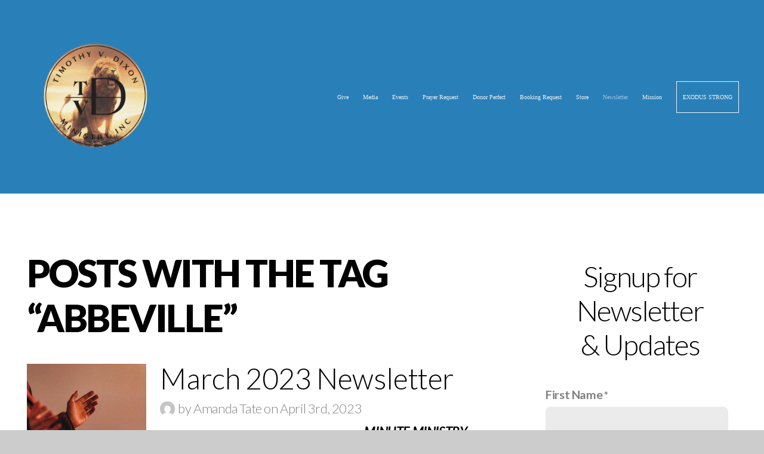

--- FILE ---
content_type: text/html; charset=UTF-8
request_url: https://timothyvdixonministry.org/blog/tag/abbeville
body_size: 12120
content:
<!DOCTYPE html>
<html class="wf-loading">
	<head>
		<meta http-equiv="Content-Type" content="text/html; charset=utf-8" />
		<meta name="viewport" content="width=device-width, initial-scale=1.0" />
<meta name="provider" content="snappages" />
<meta http-equiv="X-UA-Compatible" content="IE=Edge"/>
    <meta name="keywords" content="Timothy V Dixon, Prophecy, Christian Ministry" />
    <link rel="alternate" type="application/rss+xml" title="RSS" href="/blog/rss" />
    <meta name="description" content="Welcome to the official website of Brother Timothy V Dixon." />
<link rel="shortcut icon" href="https://storage2.snappages.site/C2FNSP/assets/favicon.png">
<link rel="canonical" href="https://timothyvdixonministry.org/blog/tag/abbeville" />
<title>Timothy V Dixon Ministry, Inc. - Newsletter</title>
    <script defer src="https://ajax.googleapis.com/ajax/libs/jquery/2.1.3/jquery.min.js"></script>
<script>
	var wid=39926, pid=656715, ptype='blog', tid=51392, custom_fonts = "Abel:regular|Lato:100,100italic,300,300italic,regular,italic,700,700italic,900,900italic|NTR:regular|Open Sans:300,300italic,regular,italic,600,600italic,700,700italic,800,800italic|Rye:regular&display=swap";var page_type="blog-tag", render_url="https://site.snappages.site";</script>
<link href="https://assets2.snappages.site/global/styles/website.min.css?v=1768428243" type="text/css" rel="stylesheet" /><script defer src="https://assets2.snappages.site/global/assets/js/website.min.js?v=1768428243" type="text/javascript"></script><script src="https://s7.addthis.com/js/300/addthis_widget.js#async=1" type="text/javascript"></script>
<link class="core-style" href="https://storage2.snappages.site/C2FNSP/assets/themes/51392/style1753211418.css" type="text/css" rel="stylesheet" />
<link href="https://site.snappages.site/assets/icons/fontawesome/webfonts/fa-brands-400.woff2" rel="preload" as="font" type="font/woff2" crossorigin="anonymous"/>
<link href="https://site.snappages.site/assets/icons/fontawesome/webfonts/fa-regular-400.woff2" rel="preload" as="font" type="font/woff2" crossorigin="anonymous"/>
<link href="https://site.snappages.site/assets/icons/fontawesome/webfonts/fa-solid-900.woff2" rel="preload" as="font" type="font/woff2" crossorigin="anonymous"/>
<link href="https://site.snappages.site/assets/icons/fontawesome/css/all.min.css" rel="stylesheet"/>
<link href="https://site.snappages.site/assets/icons/fontawesome/css/all.min.css" rel="stylesheet"/>
<noscript><link href="https://site.snappages.site/assets/icons/fontawesome/css/all.min.css" rel="stylesheet" as="style"/></noscript>
<link href="https://site.snappages.site/assets/icons/fontawesome/css/v4-shims.min.css" rel="preload" as="style" onload="this.rel='stylesheet'"/>
<noscript><link href="https://site.snappages.site/assets/icons/fontawesome/css/v4-shims.min.css" rel="stylesheet" as="style"/></noscript>
<link href="https://assets2.snappages.site/global/assets/icons/pixeden/css/pe-icon-7-stroke.min.css" rel="preload" as="style" onload="this.rel='stylesheet'"/>
<noscript><link href="https://assets2.snappages.site/global/assets/icons/pixeden/css/pe-icon-7-stroke.min.css" rel="stylesheet" as="style"/></noscript>
<link href="https://assets2.snappages.site/global/assets/icons/typicons/typicons.min.css" rel="preload" as="style" onload="this.rel='stylesheet'"/>
<noscript><link href="https://assets2.snappages.site/global/assets/icons/typicons/typicons.min.css" rel="preload" as="stylesheet"/></noscript>
<link href="https://use.typekit.net/hqk1yln.css" rel="stylesheet" />

<svg xmlns="https://www.w3.org/2000/svg" style="display:none;">
    <symbol id="sp-icon-amazon" viewBox="0 0 50 50">
        <g fill-rule="nonzero">
          <path id="Shape" d="M0.0909090909,38.8 C0.242409091,38.53335 0.484818182,38.51665 0.818181818,38.75 C8.39390909,43.58335 16.6363636,46 25.5454545,46 C31.4848182,46 37.3484545,44.78335 43.1363636,42.35 C43.2878636,42.28335 43.5075455,42.18335 43.7954545,42.05 C44.0833182,41.91665 44.2878636,41.81665 44.4090909,41.75 C44.8636364,41.55 45.2196818,41.65 45.4772727,42.05 C45.7348182,42.45 45.6515,42.81665 45.2272727,43.15 C44.6818182,43.58335 43.9848182,44.08335 43.1363636,44.65 C40.5302727,46.35 37.6211818,47.66665 34.4090909,48.6 C31.1969545,49.53335 28.0605909,50 25,50 C20.2727273,50 15.803,49.09165 11.5909091,47.275 C7.37877273,45.45835 3.60604545,42.9 0.272727273,39.6 C0.0909090909,39.43335 0,39.26665 0,39.1 C0,39 0.0302727273,38.9 0.0909090909,38.8 Z M13.7727273,24.55 C13.7727273,22.25 14.2878636,20.28335 15.3181818,18.65 C16.3484545,17.01665 17.7575455,15.78335 19.5454545,14.95 C21.1818182,14.18335 23.1969545,13.63335 25.5909091,13.3 C26.4090909,13.2 27.7424091,13.06665 29.5909091,12.9 L29.5909091,12.05 C29.5909091,9.91665 29.3787727,8.48335 28.9545455,7.75 C28.3181818,6.75 27.3181818,6.25 25.9545455,6.25 L25.5909091,6.25 C24.5909091,6.35 23.7272727,6.7 23,7.3 C22.2727273,7.9 21.803,8.73335 21.5909091,9.8 C21.4696818,10.46665 21.1666364,10.85 20.6818182,10.95 L15.4545455,10.25 C14.9393636,10.11665 14.6818182,9.81665 14.6818182,9.35 C14.6818182,9.25 14.6969545,9.13335 14.7272727,9 C15.2424091,6.03335 16.5075455,3.83335 18.5227273,2.4 C20.5378636,0.96665 22.8939091,0.16665 25.5909091,0 L26.7272727,0 C30.1818182,0 32.8787727,0.98335 34.8181818,2.95 C35.1223778,3.2848521 35.4034595,3.64418094 35.6590909,4.025 C35.9166364,4.40835 36.1211818,4.75 36.2727273,5.05 C36.4242273,5.35 36.5605909,5.78335 36.6818182,6.35 C36.803,6.91665 36.8939091,7.30835 36.9545455,7.525 C37.0151364,7.74165 37.0605909,8.20835 37.0909091,8.925 C37.1211818,9.64165 37.1363636,10.06665 37.1363636,10.2 L37.1363636,22.3 C37.1363636,23.16665 37.25,23.95835 37.4772727,24.675 C37.7045455,25.39165 37.9242273,25.90835 38.1363636,26.225 C38.3484545,26.54165 38.6969545,27.05 39.1818182,27.75 C39.3636364,28.05 39.4545455,28.31665 39.4545455,28.55 C39.4545455,28.81665 39.3333182,29.05 39.0909091,29.25 C36.5757273,31.65 35.2120909,32.95 35,33.15 C34.6363636,33.45 34.1969545,33.48335 33.6818182,33.25 C33.2575455,32.85 32.8863636,32.46665 32.5681818,32.1 C32.25,31.73335 32.0227273,31.46665 31.8863636,31.3 C31.75,31.13335 31.5302727,30.80835 31.2272727,30.325 C30.9242273,29.84165 30.7120909,29.51665 30.5909091,29.35 C28.8939091,31.38335 27.2272727,32.65 25.5909091,33.15 C24.5605909,33.48335 23.2878636,33.65 21.7727273,33.65 C19.4393636,33.65 17.5227273,32.85835 16.0227273,31.275 C14.5227273,29.69165 13.7727273,27.45 13.7727273,24.55 Z M21.5909091,23.55 C21.5909091,24.85 21.8863636,25.89165 22.4772727,26.675 C23.0681818,27.45835 23.8636364,27.85 24.8636364,27.85 C24.9545455,27.85 25.0833182,27.83335 25.25,27.8 C25.4166364,27.76665 25.5302727,27.75 25.5909091,27.75 C26.8636364,27.38335 27.8484545,26.48335 28.5454545,25.05 C28.8787727,24.41665 29.1287727,23.725 29.2954545,22.975 C29.4620909,22.225 29.553,21.61665 29.5681818,21.15 C29.5833182,20.68335 29.5909091,19.91665 29.5909091,18.85 L29.5909091,17.6 C27.8333182,17.6 26.5,17.73335 25.5909091,18 C22.9242273,18.83335 21.5909091,20.68335 21.5909091,23.55 Z M40.6818182,39.65 C40.7424091,39.51665 40.8333182,39.38335 40.9545455,39.25 C41.7120909,38.68335 42.4393636,38.3 43.1363636,38.1 C44.2878636,37.76665 45.4090909,37.58335 46.5,37.55 C46.803,37.51665 47.0909091,37.53335 47.3636364,37.6 C48.7272727,37.73335 49.5454545,37.98335 49.8181818,38.35 C49.9393636,38.55 50,38.85 50,39.25 L50,39.6 C50,40.76665 49.7120909,42.14165 49.1363636,43.725 C48.5605909,45.30835 47.7575455,46.58335 46.7272727,47.55 C46.5757273,47.68335 46.4393636,47.75 46.3181818,47.75 C46.2575455,47.75 46.1969545,47.73335 46.1363636,47.7 C45.9545455,47.6 45.9090909,47.41665 46,47.15 C47.1211818,44.25 47.6818182,42.23335 47.6818182,41.1 C47.6818182,40.73335 47.6211818,40.46665 47.5,40.3 C47.1969545,39.9 46.3484545,39.7 44.9545455,39.7 C44.4393636,39.7 43.8333182,39.73335 43.1363636,39.8 C42.3787727,39.9 41.6818182,40 41.0454545,40.1 C40.8636364,40.1 40.7424091,40.06665 40.6818182,40 C40.6211818,39.93335 40.6060455,39.86665 40.6363636,39.8 C40.6363636,39.76665 40.6515,39.71665 40.6818182,39.65 Z"/>
        </g>
    </symbol>
    <symbol id="sp-icon-roku" viewBox="0 0 50 50">
        <g>
          <path id="Combined-Shape" d="M8,0 L42,0 C46.418278,-8.11624501e-16 50,3.581722 50,8 L50,42 C50,46.418278 46.418278,50 42,50 L8,50 C3.581722,50 5.41083001e-16,46.418278 0,42 L0,8 C-5.41083001e-16,3.581722 3.581722,8.11624501e-16 8,0 Z M9.94591393,22.6758056 C9.94591393,23.9554559 8.93797503,25.0040346 7.705466,25.0040346 L6.5944023,25.0040346 L6.5944023,20.3268077 L7.705466,20.3268077 C8.93797503,20.3268077 9.94591393,21.3746529 9.94591393,22.6758056 Z M15,32 L11.1980679,26.5137477 C12.6117075,25.6540149 13.5405811,24.2489259 13.5405811,22.6758056 C13.5405811,20.0964239 11.1176341,18 8.14917631,18 L3,18 L3,31.9899135 L6.5944023,31.9899135 L6.5944023,27.3332264 L7.6834372,27.3332264 L10.9214498,32 L15,32 Z M19.4209982,23.6089545 C20.3760082,23.6089545 21.1686305,24.9005713 21.1686305,26.4995139 C21.1686305,28.098368 20.3760082,29.3917084 19.4209982,29.3917084 C18.4876486,29.3917084 17.6937241,28.0984122 17.6937241,26.4995139 C17.6937241,24.9006155 18.4876486,23.6089545 19.4209982,23.6089545 Z M24.8610089,26.4995139 C24.8610089,23.4472925 22.4211995,21 19.4209982,21 C16.4217953,21 14,23.4472925 14,26.4995139 C14,29.5540333 16.4217953,32 19.4209982,32 C22.4211995,32 24.8610089,29.5540333 24.8610089,26.4995139 Z M33.154894,21.2236663 L29.0835675,25.3681007 L29.0835675,21.2099662 L25.549974,21.2099662 L25.549974,31.7778363 L29.0835675,31.7778363 L29.0835675,27.4910969 L33.3340371,31.7778363 L37.7816639,31.7778363 L32.3803293,26.2779246 L36.8541742,21.7246949 L36.8541742,27.9961029 C36.8541742,30.0783079 38.0840844,31.9999116 41.1813884,31.9999116 C42.6517766,31.9999116 44.001101,31.1508546 44.6569026,30.3826285 L46.24575,31.7777921 L47,31.7777921 L47,21.2236663 L43.4663631,21.2236663 L43.4663631,28.056914 C43.0684459,28.7640196 42.5140009,29.2086122 41.657092,29.2086122 C40.7876817,29.2086122 40.3887661,28.6838515 40.3887661,27.0054037 L40.3887661,21.2236663 L33.154894,21.2236663 Z"/>
        </g>
    </symbol>
    <symbol id="sp-icon-google-play" viewBox="0 0 50 50">
	    <g fill-rule="nonzero">
	      <path id="top" d="M7.60285132,19.9078411 C12.5081466,14.9434827 20.3874745,6.92617108 24.6425662,2.55295316 L27.0855397,0.0509164969 L30.6904277,3.63645621 C32.6802444,5.62627291 34.2953157,7.30040733 34.2953157,7.35947047 C34.2953157,7.55651731 3.60386965,24.6751527 3.2296334,24.6751527 C3.01272912,24.6751527 4.70723014,22.8431772 7.60285132,19.9078411 Z" transform="matrix(1 0 0 -1 0 24.726)"/>
	            <path id="Shape" d="M0.767311609,49.8798639 C0.5901222,49.6828171 0.353869654,49.2693751 0.235234216,48.9735503 C0.0773930754,48.5794566 0.0183299389,41.3498232 0.0183299389,25.6690696 C0.0183299389,0.749517674 -0.0407331976,2.04992501 1.20010183,1.16295963 L1.83044807,0.709802806 L13.9256619,12.8050167 L26.0213849,24.9012488 L22.9088595,28.05298 C21.1950102,29.7866867 15.5804481,35.4796602 10.4394094,40.7194769 C1.61405295,49.6833262 1.06262729,50.2148945 0.767311609,49.8798639 Z" transform="matrix(1 0 0 -1 0 50.66)"/>
	            <path id="Shape" d="M32.1283096,28.868403 L28.287169,25.0272624 L31.5376782,21.7375476 C33.3304481,19.9249203 34.8864562,18.408627 34.9852342,18.3689121 C35.2214868,18.309849 45.0320774,23.6876494 45.5442974,24.1601545 C45.7413442,24.3373439 45.9974542,24.7711525 46.1155804,25.1453887 C46.450611,26.1499712 45.938391,27.0364274 44.5595723,27.8638205 C43.5748473,28.454961 37.3691446,31.9417227 36.3447047,32.4732909 C35.9893075,32.6703378 35.5560081,32.2961015 32.1283096,28.868403 Z" transform="matrix(1 0 0 -1 0 50.884)"/>
	            <path id="bottom" d="M16.1323829,37.9725051 C10.0850305,31.9643585 5.19959267,27.0392057 5.27851324,27.0392057 C5.33757637,27.0392057 5.84979633,27.2953157 6.401222,27.6104888 C7.48472505,28.2016293 28.8783096,39.9419552 31.3406314,41.2815682 C33.9210794,42.660387 34.0198574,42.1680244 30.4541752,45.7535642 C28.7204684,47.4872709 27.2627291,48.9052953 27.203666,48.9052953 C27.1446029,48.885947 22.160387,43.9806517 16.1323829,37.9725051 Z" transform="matrix(1 0 0 -1 0 75.945)"/>
	    </g>
    </symbol>
    <symbol id="sp-icon-apple" viewBox="0 0 50 50">
	    <g fill-rule="nonzero">
	      <path id="Shape" d="M33.9574406,26.5634279 C34.0276124,34.1300976 40.5866722,36.6480651 40.6593407,36.6801167 C40.6038808,36.8576056 39.6113106,40.2683744 37.2037125,43.7914576 C35.1223643,46.8374278 32.9623738,49.8720595 29.5596196,49.9349127 C26.2160702,49.9966052 25.1409344,47.9496797 21.3183084,47.9496797 C17.4968415,47.9496797 16.3023155,49.8721487 13.1372718,49.9966945 C9.85274871,50.1212403 7.35152871,46.7030612 5.25306112,43.668251 C0.964911488,37.4606036 -2.31212183,26.1269374 2.08810657,18.476523 C4.27404374,14.6772963 8.18048359,12.2714647 12.420574,12.2097721 C15.6458924,12.1481688 18.6901193,14.3824933 20.6618852,14.3824933 C22.6324029,14.3824933 26.3318047,11.6955185 30.2209468,12.0901367 C31.8490759,12.1579896 36.4193394,12.748667 39.353895,17.0498265 C39.1174329,17.1966031 33.9007325,20.2374843 33.9574406,26.5634279 M27.6736291,7.98325071 C29.4174035,5.86972218 30.5910653,2.92749548 30.2708784,0 C27.7573538,0.101154388 24.7179418,1.67712725 22.9150518,3.78949514 C21.2993165,5.66009243 19.8842887,8.65410161 20.2660876,11.5236543 C23.0677001,11.7406943 25.9297656,10.0981184 27.6736291,7.98325071"/>
	    </g>
    </symbol>
    <symbol id="sp-icon-windows" viewBox="0 0 50 50">
	    <g fill-rule="nonzero">
	      <path id="Shape" d="M0,7.0733463 L20.3540856,4.30155642 L20.3628405,23.9346304 L0.0184824903,24.0503891 L0,7.07354086 L0,7.0733463 Z M20.344358,26.1964981 L20.3599222,45.8466926 L0.0157587549,43.0496109 L0.0145914397,26.064786 L20.3441634,26.1964981 L20.344358,26.1964981 Z M22.8116732,3.93871595 L49.7992218,0 L49.7992218,23.6848249 L22.8116732,23.8988327 L22.8116732,3.93891051 L22.8116732,3.93871595 Z M49.8054475,26.381323 L49.7990272,49.9593385 L22.8114786,46.1503891 L22.7737354,26.3371595 L49.8054475,26.381323 Z"/>
	    </g>
    </symbol>
</svg>

	</head>
	<body>
		<div id="sp-wrapper">
			<header id="sp-header">
				<div id="sp-bar"><div id="sp-bar-text"><span></span></div><div id="sp-bar-social" class="sp-social-holder" data-style="icons" data-shape="circle"><a class="facebook" href="https://www.facebook.com/TVDministry" target="_blank" data-type="facebook"><i class="fa fa-fw fa-facebook"></i></a><a class="envelope-o" href="https:///contact" target="_blank" data-type="envelope-o"><i class="fa fa-fw fa-envelope-o"></i></a><a class="youtube" href="https://www.youtube.com/c/TimothyDixon" target="_blank" data-type="youtube"><i class="fa fa-fw fa-youtube"></i></a></div></div>
				<div id="sp-logo"><a href="/home" target="_self"><img src="https://storage2.snappages.site/C2FNSP/assets/images/9345244_938x938_500.png" width="180px"/></a></div>
				<div id="sp-nav"><nav id="sp-nav-links"><ul><li style="z-index:1250;" id="nav_home" data-type="basic"><a href="/" target="_self"><span></span>Home</a></li><li style="z-index:1249;" id="nav_give" data-type="basic"><a href="/give" target="_self"><span></span>Give</a></li><li style="z-index:1248;" id="nav_media" data-type="media"><a href="/media" target="_self"><span></span>Media</a></li><li style="z-index:1247;" id="nav_events" data-type="basic"><a href="/events" target="_self"><span></span>Events</a></li><li style="z-index:1246;" id="nav_prayer-request" data-type="basic"><a href="/prayer-request" target="_self"><span></span>Prayer Request</a></li><li style="z-index:1245;" id="nav_donor-perfect" data-type="link"><a href="https://interland3.donorperfect.net/weblink/weblink.aspx?name=E357157&id=1&t=638242436329886084" target="_blank"><span></span>Donor Perfect</a></li><li style="z-index:1244;" id="nav_booking-request" data-type="basic"><a href="/booking-request" target="_self"><span></span>Booking Request</a></li><li style="z-index:1243;" id="nav_store" data-type="basic"><a href="/store" target="_self"><span></span>Store</a></li><li style="z-index:1251" id="nav_newsletter" class="selected" data-type="blog"><a href="/newsletter" target="_self"><span></span>Newsletter</a></li><li style="z-index:1241;" id="nav_mission" data-type="basic"><a href="/mission" target="_self"><span></span>Mission</a></li><li style="z-index:1240;" id="nav_exodus-strong" data-type="basic"><a href="/exodus-strong" target="_self"><span></span>EXODUS STRONG</a></li></ul></nav></div><div id="sp-nav-button"></div>
			</header>
			<main id="sp-content">
				<section class="sp-section sp-scheme-0" data-index="15" data-scheme="0"><div class="sp-section-slide"  data-label="Main" ><div class="sp-section-content" ><div class="sp-grid sp-col sp-col-24"><div class="sp-row"><div class="sp-col sp-col-16"><div class="sp-block sp-heading-block " data-type="heading" data-id="0" style=""><div class="sp-block-content"  style=""><span class='h1' ><h1 >Posts with the tag &ldquo;abbeville&rdquo;</h1></span></div></div><div class="sp-block sp-blog_index-block " data-type="blog_index" data-id="1" style="text-align:center;"><div class="sp-block-content"  style=""><div class="sp-posts-holder"  data-style="basic" data-display="50" data-source="tag"><a class="sp-post-item" href="/blog/2023/04/03/march-2023-newsletter" data-url="/blog/2023/04/03/march-2023-newsletter"><div class="sp-post-item-thumb" style="background-image:URL(https://storage2.snappages.site/C2FNSP/assets/images/9083333_5184x3456_500.jpg);"></div><div class="sp-post-item-details">
									<div class="sp-post-item-title">March 2023 Newsletter</div>
									<div class="sp-author-image sm" style="background-image: url(//www.gravatar.com/avatar/be97308ee442267489e025175a2fa543?s=160&d=mm&r=pg);"></div><div class="sp-post-item-date">by Amanda Tate on April 3rd, 2023</div>
									<div class="sp-post-item-excerpt">&nbsp; &nbsp; &nbsp; &nbsp; &nbsp; &nbsp; &nbsp; &nbsp; &nbsp; &nbsp; &nbsp; &nbsp; &nbsp; &nbsp; &nbsp; &nbsp; &nbsp; &nbsp; &nbsp; &nbsp; &nbsp; &nbsp; &nbsp; &nbsp; &nbsp; &nbsp; &nbsp; &nbsp; &nbsp; &nbsp; &nbsp; &nbsp; &nbsp; &nbsp; &nbsp; &nbsp; &nbsp; &nbsp; &nbsp; &nbsp; &nbsp; &nbsp; &nbsp; &nbsp; &nbsp; &nbsp; &nbsp; <b><i>&nbsp;MINUTE MINISTRY NEWS</i></b>&nbsp; &nbsp; &nbsp; &nbsp; &nbsp; &nbsp; &nbsp; &nbsp; &nbsp; &nbsp;&nbsp; &nbsp; &nbsp; &nbsp; &nbsp; &nbsp; &nbsp; &nbsp; &nbsp; &nbsp; &nbsp; &nbsp; &nbsp; &nbsp; &nbsp; &nbsp; &nbsp; &nbsp; &nbsp; &nbsp; &nbsp;MARCH 2023 ISSUE &nbsp; &nbsp; &nbsp; &nbsp; &nbsp; &nbsp; &nbsp; &nbsp; &nbsp; &nbsp; &nbsp; &nbsp; &nbsp; &nbsp;&nbsp; &nbsp; &nbsp; &nbsp; &nbsp; &nbsp; &nbsp; &nbsp; &nbsp; &nbsp; &nbsp; &nbsp; &nbsp; &nbsp; &nbsp; &nbsp; &nbsp; &nbsp; &nbsp; &nbsp; &nbsp; &nbsp; &nbsp; &nbsp; &nbsp; &nbsp; &nbsp; &nbsp; &nbsp; &nbsp; &nbsp; &nbsp; &nbsp; &nbsp; &nbsp; &nbsp; &nbsp; &nbsp; &nbsp; &nbsp; &nbsp; &nbsp; &nbsp; &nbsp; &nbsp; &nbsp; &nbsp; &nbsp; &nbsp; &nbsp; &nbsp; &nbsp; &nbsp;P. O. BOX 417 &nbsp; &nbsp; &nbsp; &nbsp; &nbsp; &nbsp; &nbsp; &nbsp; &nbsp; &nbsp; &nbsp; &nbsp; &nbsp; &nbsp; &nbsp; &nbsp; &nbsp;&nbsp; &nbsp; &nbsp; &nbsp; &nbsp; &nbsp; &nbsp; &nbsp; &nbsp; &nbsp; &nbsp; &nbsp; &nbsp; &nbsp; &nbsp;...&nbsp;&nbsp;<span href="/blog/2023/04/03/march-2023-newsletter" class="sp-excerpt-link">Read More <i class="fa fw fa-angle-right"></i></span></div>
									<div class="sp-post-comment-count"><i class="fa fw fa-comment"></i> 1</div>
								</div>
							</a>
							<div class="sp-block sp-divider-block" data-type="divider" style="padding:40px 0px;"><div class="sp-block-content"><div class="sp-divider-holder"></div></div></div><a class="sp-post-item" href="/blog/2023/02/27/february-2023-newsletter" data-url="/blog/2023/02/27/february-2023-newsletter"><div class="sp-post-item-thumb" style="background-image:URL(https://storage2.snappages.site/C2FNSP/assets/images/9083323_5095x3376_500.jpg);"></div><div class="sp-post-item-details">
									<div class="sp-post-item-title">February 2023 Newsletter</div>
									<div class="sp-author-image sm" style="background-image: url(//www.gravatar.com/avatar/be97308ee442267489e025175a2fa543?s=160&d=mm&r=pg);"></div><div class="sp-post-item-date">by Amanda Tate on February 27th, 2023</div>
									<div class="sp-post-item-excerpt">&nbsp; &nbsp; &nbsp; &nbsp; &nbsp; &nbsp; MINUTE MINISTRY NEWS&nbsp; &nbsp; &nbsp; &nbsp; &nbsp; &nbsp; &nbsp; February 2023 ISSUE &nbsp; &nbsp; &nbsp; &nbsp; &nbsp; &nbsp; &nbsp; &nbsp; &nbsp; &nbsp; &nbsp; &nbsp; &nbsp; &nbsp; &nbsp; &nbsp; &nbsp; &nbsp; &nbsp; &nbsp; &nbsp;<b>WELCOME </b>&nbsp; &nbsp; &nbsp; &nbsp; &nbsp; &nbsp; &nbsp; &nbsp; &nbsp; &nbsp; &nbsp; &nbsp; &nbsp; &nbsp; &nbsp; &nbsp; &nbsp; &nbsp; &nbsp; &nbsp; &nbsp; &nbsp; &nbsp; &nbsp; &nbsp; &nbsp; &nbsp; &nbsp; &nbsp; &nbsp; &nbsp;&nbsp; &nbsp; &nbsp; &nbsp; &nbsp; &nbsp; &nbsp; &nbsp; &nbsp; &nbsp; &nbsp; &nbsp;P. O. BOX 417 &nbsp; &nbsp; &nbsp; &nbsp; &nbsp; &nbsp; &nbsp; &nbsp; &nbsp; &nbsp; &nbsp; &nbsp; &nbsp; &nbsp; &nbsp; &nbsp; &nbsp; &nbsp; &nbsp; &nbsp; &nbsp;Read &amp; Enjoy&nbsp; &nbsp; &nbsp; &nbsp; &nbsp; &nbsp; &nbsp; &nbsp;Midland City, AL 36350 &nbsp; &nbsp; &nbsp; &nbsp; &nbsp; &nbsp; &nbsp; &nbsp; &nbsp; <i>&nbsp;Bro. Timothy and Sis. Rose Dixon</i>&nbsp; &nbsp; &nbsp; &nbsp; &nbsp; &nbsp; Timothyvdixonministry.orgJanuary ...&nbsp;&nbsp;<span href="/blog/2023/02/27/february-2023-newsletter" class="sp-excerpt-link">Read More <i class="fa fw fa-angle-right"></i></span></div>
									<div class="sp-post-comment-count"><i class="fa fw fa-comment"></i> 6</div>
								</div>
							</a>
							<div class="sp-block sp-divider-block" data-type="divider" style="padding:40px 0px;"><div class="sp-block-content"><div class="sp-divider-holder"></div></div></div></div></div></div></div><div class="sp-col sp-col-1"></div><div class="sp-col sp-col-7"><div class="sp-block sp-spacer-block  sp-hide-desktop sp-hide-tablet" data-type="spacer" data-id="2" style=""><div class="sp-block-content"  style=""><div class="spacer-holder" data-height="" style="height:px;"></div></div></div><div class="sp-block sp-divider-block  sp-hide-desktop sp-hide-tablet" data-type="divider" data-id="3" style=""><div class="sp-block-content"  style=""><div class="sp-divider-holder"></div></div></div><div class="sp-block sp-spacer-block  sp-hide-desktop sp-hide-tablet" data-type="spacer" data-id="4" style=""><div class="sp-block-content"  style=""><div class="spacer-holder" data-height="" style="height:px;"></div></div></div><div class="sp-block sp-subsplash_form-block " data-type="subsplash_form" data-id="5" style="text-align:start;"><div class="sp-block-content"  style=""><div class="sp-form-holder"  data-source="30287183-26f6-49db-82b1-bc12dcd4a131" data-title="Newsletter Signup" data-sent="Thank you for your submission" data-format="default" data-redirect="" data-height-observer="true"><form class="sp-subsplash-form"><section class="sp-section sp-scheme-0" data-id="d368f57f-c75c-46a2-9d2d-9e6f36127494" data-index="15" data-scheme="0" data-title=""><div class="sp-section-slide"  data-label="Main" ><div class="sp-section-content" ><div class="sp-grid sp-col sp-col-24"><div class="sp-block sp-heading-block " data-type="heading" data-id="978dd72c-4c36-455a-966d-02a1740cb0ca" data-key="978dd72c-4c36-455a-966d-02a1740cb0ca" style="text-align:center;"><div class="sp-block-content"  style=""><span class='h2' ><h2 >Signup for Newsletter <br>&amp; Updates</h2></span></div></div></div></div></div></section><section class="sp-section sp-scheme-0" data-id="1684a3a2-552c-4d61-a822-ad508d625d9d" data-index="15" data-scheme="0" data-title=""><div class="sp-section-slide"  data-label="Main" ><div class="sp-section-content" ><div class="sp-grid sp-col sp-col-24"><div class="sp-block sp-form_name-block " data-type="form_name" data-id="08c7b8bc-99a2-448c-9041-682ab028a244" data-key="08c7b8bc-99a2-448c-9041-682ab028a244" style=""><div class="sp-block-content"  style=""><div class="sp-fieldset sp-profile-field required" data-type="name"  data-required="true"><div class="sp-field-col" data-id="08c7b8bc-99a2-448c-9041-682ab028a244" >
    <label class="sp-field-label">First Name</label>
    <div class="sp-field-wrapper"><input type="text" class="sp-field" /></div>
</div>
<div class="sp-field-col" data-id="d28fbc39-4a0d-46cb-a74d-3ab672f466db" >
    <label class="sp-field-label">Last Name</label> 
    <div class="sp-field-wrapper"><input type="text" class="sp-field" /></div>
</div></div></div></div><div class="sp-block sp-form_email-block " data-type="form_email" data-id="ce9e8812-6f38-48ff-8b38-0454dcecdb86" data-key="ce9e8812-6f38-48ff-8b38-0454dcecdb86" style=""><div class="sp-block-content"  style=""><div class="sp-fieldset sp-profile-field required" data-type="email"  data-required="true"><div class="sp-field-col" >
    <label class="sp-field-label">Email</label>
    <div class="sp-field-wrapper">
        <input type="text" class="sp-field icon" data-label="Email" />
        <i class="fa fa-envelope-o"></i>
    </div>
</div></div></div></div><div class="sp-block sp-form_address-block " data-type="form_address" data-id="2aae5161-5c27-420b-b5ae-9f33b997730e" data-key="2aae5161-5c27-420b-b5ae-9f33b997730e" style=""><div class="sp-block-content"  style=""><div class="sp-fieldset sp-profile-field required" data-type="address"  data-required="true"><div class="sp-field-col sp-address-col" data-key="addressLine1" data-id="2aae5161-5c27-420b-b5ae-9f33b997730e">
                <label class="sp-field-label">Address</label>
                <div class="sp-field-wrapper"><input type="text" class="sp-field" /></div>
            </div>
            <div class="sp-field-col sp-address-col" data-key="addressLine2" data-id="7fc36c03-6856-4888-8cbb-c0c8286c14d9">
                <label class="sp-field-label">Apartment, suite, etc.</label>
                <div class="sp-field-wrapper"><input type="text" class="sp-field" /></div>
            </div>
            <div class="sp-field-col" data-id="dd3f079c-3dcc-4a86-b85d-437bab7e7047">
                <label class="sp-field-label">City</label>
                <div class="sp-field-wrapper"><input type="text" class="sp-field" /></div>
            </div>
            <div class="sp-field-col" data-id="a45cec3b-0e30-44c3-9f6b-efad4b3fb98e">
                <label class="sp-field-label">State</label>
                <div class="sp-field-wrapper"><input type="text" class="sp-field" /></div>
            </div>
            <div class="sp-field-col sp-zip-col" data-id="165e382e-d71b-4bfe-a3a6-7b74d5c173ee">
                <label class="sp-field-label">Zip/Postal Code</label>
                <div class="sp-field-wrapper"><input type="text" class="sp-field" /></div>
            </div></div></div></div><div class="sp-block sp-form_phone-block " data-type="form_phone" data-id="82ac1679-5d86-4561-8154-cbe4abc15445" data-key="82ac1679-5d86-4561-8154-cbe4abc15445" style=""><div class="sp-block-content"  style=""><div class="sp-fieldset sp-profile-field " data-type="phone"  data-required="false"><div class="sp-field-col" >
    <label class="sp-field-label">Phone Number</label>
    <div class="sp-field-wrapper">
        <input type="text" class="sp-field icon" data-label="Phone Number" placeholder="(___) ___-____"/>
        <i class="fa fa-phone"></i>
    </div>
</div></div></div></div></div></div></div></section>
    <div class="sp-form-buttons">
        <div class="button-holder" style="display:none;"><span class="text-reset"><a class="sp-button sp-back-button fill" href="" target="" data-label="Back"><span style="font-weight:900;">&lt;</span>&nbsp; Back</a></div>
        <div class="button-holder" style="display:none;"><span class="text-reset"><a class="sp-button sp-next-button fill" href="" target="" data-label="Next">Next &nbsp;<span style="font-weight:900;">&gt;</span></a></div>
        <div class="button-holder"><span class="text-reset"><a class="sp-button sp-submit-button fill" href="" target="" data-label="Submit">Submit</a></div>
    </div></form></div></div></div><div class="sp-block sp-search-block " data-type="search" data-id="6" style=""><div class="sp-block-content"  style=""><div class="sp-search-holder" data-target="all">
            <div class="sp-fieldset" data-type="search">
              <div class="sp-field-wrapper"><input type="text" class="sp-field icon" placeholder="search..."/></div>
              <i class="fa fa-search"></i>
            </div>
          </div></div></div><div class="sp-block sp-heading-block " data-type="heading" data-id="7" style=""><div class="sp-block-content"  style=""><span class='h3' ><h3 ><b>Recent</b></h3></span></div></div><div class="sp-block sp-posts-block " data-type="posts" data-id="8" style=""><div class="sp-block-content"  style=""><div class="sp-posts-holder"  data-style="simple" data-display="5" data-source="published"><a class="sp-post-item clear-fix" href="/blog/2025/09/24/september-2025-newsletter" data-url="/blog/2025/09/24/september-2025-newsletter"><div class="sp-post-item-thumb" style="background-image:URL(https://storage2.snappages.site/C2FNSP/assets/images/19861403_1890x1310_100.jpg);"></div><div class="sp-post-item-details">
									<div class="sp-post-item-title">September 2025 Newsletter</div>
									<div class="sp-post-item-date">September 24th, 2025</div>
								</div>
								<div class="sp-divider-border"></div>
							</a><a class="sp-post-item clear-fix" href="/blog/2025/08/21/august-2025-newsletter" data-url="/blog/2025/08/21/august-2025-newsletter"><div class="sp-post-item-thumb" style="background-image:URL(https://storage2.snappages.site/C2FNSP/assets/images/9083333_5184x3456_100.jpg);"></div><div class="sp-post-item-details">
									<div class="sp-post-item-title">August 2025 Newsletter</div>
									<div class="sp-post-item-date">August 21st, 2025</div>
								</div>
								<div class="sp-divider-border"></div>
							</a><a class="sp-post-item clear-fix" href="/blog/2025/07/21/july-2025-newsletter" data-url="/blog/2025/07/21/july-2025-newsletter"><div class="sp-post-item-thumb" style="background-image:URL(https://storage2.snappages.site/C2FNSP/assets/images/9078676_800x800_100.jpg);"></div><div class="sp-post-item-details">
									<div class="sp-post-item-title">July 2025 Newsletter</div>
									<div class="sp-post-item-date">July 21st, 2025</div>
								</div>
								<div class="sp-divider-border"></div>
							</a><a class="sp-post-item clear-fix" href="/blog/2025/06/09/june-2025-newsletter" data-url="/blog/2025/06/09/june-2025-newsletter"><div class="sp-post-item-thumb" style="background-image:URL(https://storage2.snappages.site/C2FNSP/assets/images/9083338_4608x3456_100.jpg);"></div><div class="sp-post-item-details">
									<div class="sp-post-item-title">June 2025 Newsletter</div>
									<div class="sp-post-item-date">June 9th, 2025</div>
								</div>
								<div class="sp-divider-border"></div>
							</a><a class="sp-post-item clear-fix" href="/blog/2025/06/02/may-2025-newsletter" data-url="/blog/2025/06/02/may-2025-newsletter"><div class="sp-post-item-thumb" style="background-image:URL(https://storage2.snappages.site/C2FNSP/assets/images/9083323_5095x3376_100.jpg);"></div><div class="sp-post-item-details">
									<div class="sp-post-item-title">May 2025 Newsletter</div>
									<div class="sp-post-item-date">June 2nd, 2025</div>
								</div>
								<div class="sp-divider-border"></div>
							</a></div></div></div><div class="sp-block sp-heading-block " data-type="heading" data-id="9" style=""><div class="sp-block-content"  style=""><span class='h3' ><h3 ><b>Archive</b></h3></span></div></div><div class="sp-block sp-archive-block " data-type="archive" data-id="10" style=""><div class="sp-block-content"  style=""><div class="sp-archive-holder"><div class="sp-archive-item closed"><i class="fa fa-angle-right fw"></i>&nbsp;2025<div class="sp-archive-content"><div class="sp-archive-item closed"><i class="fa fa-angle-right fw"></i>&nbsp;January<div class="sp-archive-content"><a href='/blog/2025/01/27/january-2025-newsletter'>January 2025 Newsletter</a></div></div><div class="sp-archive-item closed"><i class="fa fa-angle-right fw"></i>&nbsp;February<div class="sp-archive-content"><a href='/blog/2025/02/24/february-2025-newsletter'>February 2025 Newsletter</a></div></div><div class="sp-archive-item closed"><i class="fa fa-angle-right fw"></i>&nbsp;April<div class="sp-archive-content"><a href='/blog/2025/04/01/march-2025-newsletter'>March 2025 Newsletter</a><a href='/blog/2025/04/29/april-2025-newsletter'>April 2025 Newsletter</a></div></div><div class="sp-archive-item closed"><i class="fa fa-angle-right fw"></i>&nbsp;June<div class="sp-archive-content"><a href='/blog/2025/06/02/may-2025-newsletter'>May 2025 Newsletter</a><a href='/blog/2025/06/09/june-2025-newsletter'>June 2025 Newsletter</a></div></div><div class="sp-archive-item closed"><i class="fa fa-angle-right fw"></i>&nbsp;July<div class="sp-archive-content"><a href='/blog/2025/07/21/july-2025-newsletter'>July 2025 Newsletter</a></div></div><div class="sp-archive-item closed"><i class="fa fa-angle-right fw"></i>&nbsp;August<div class="sp-archive-content"><a href='/blog/2025/08/21/august-2025-newsletter'>August 2025 Newsletter</a></div></div><div class="sp-archive-item closed"><i class="fa fa-angle-right fw"></i>&nbsp;September<div class="sp-archive-content"><a href='/blog/2025/09/24/september-2025-newsletter'>September 2025 Newsletter</a></div></div></div></div><div class="sp-archive-item closed"><i class="fa fa-angle-right fw"></i>&nbsp;2024<div class="sp-archive-content"><div class="sp-archive-item closed"><i class="fa fa-angle-right fw"></i>&nbsp;February<div class="sp-archive-content"><a href='/blog/2024/02/03/november-2023-newsletter'>November 2023 Newsletter</a><a href='/blog/2024/02/03/october-2023-newsletter'>October 2023 Newsletter</a><a href='/blog/2024/02/03/september-2023-newsletter'>September 2023 Newsletter</a><a href='/blog/2024/02/03/august-2023-newsletter'>August 2023 Newsletter</a><a href='/blog/2024/02/03/july-2023-newsletter'>July 2023 Newsletter</a><a href='/blog/2024/02/05/january-2024-newsletter'>January 2024 Newsletter</a><a href='/blog/2024/02/05/december-2023-newsletter'>December 2023 Newsletter</a></div></div><div class="sp-archive-item closed"><i class="fa fa-angle-right fw"></i>&nbsp;March<div class="sp-archive-content"><a href='/blog/2024/03/28/february-2024-newsletter'>February 2024 Newsletter</a><a href='/blog/2024/03/28/march-2024-newsletter'>March 2024 Newsletter</a></div></div><div class="sp-archive-item closed"><i class="fa fa-angle-right fw"></i>&nbsp;May<div class="sp-archive-content"><a href='/blog/2024/05/09/april-2024-newsletter'>April 2024 Newsletter</a></div></div><div class="sp-archive-item closed"><i class="fa fa-angle-right fw"></i>&nbsp;June<div class="sp-archive-content"><a href='/blog/2024/06/03/may-2024-newsletter'>May 2024 Newsletter</a><a href='/blog/2024/06/27/june-2024-newsletter'>June 2024 Newsletter</a></div></div><div class="sp-archive-item closed"><i class="fa fa-angle-right fw"></i>&nbsp;July<div class="sp-archive-content"><a href='/blog/2024/07/29/july-2024-newsletter'>July 2024 Newsletter</a></div></div><div class="sp-archive-item closed"><i class="fa fa-angle-right fw"></i>&nbsp;September<div class="sp-archive-content"><a href='/blog/2024/09/03/august-2024-newsletter'>August 2024 Newsletter</a><a href='/blog/2024/09/30/september-2024-newsletter'>September 2024 Newsletter</a></div></div><div class="sp-archive-item closed"><i class="fa fa-angle-right fw"></i>&nbsp;October<div class="sp-archive-content"><a href='/blog/2024/10/29/october-2024-newsletter'>October 2024 Newsletter</a></div></div><div class="sp-archive-item closed"><i class="fa fa-angle-right fw"></i>&nbsp;December<div class="sp-archive-content"><a href='/blog/2024/12/02/november-2024-newsletter'>November 2024 Newsletter</a><a href='/blog/2024/12/20/december-2024-newsletter'>December 2024 Newsletter</a></div></div></div></div><div class="sp-archive-item closed"><i class="fa fa-angle-right fw"></i>&nbsp;2023<div class="sp-archive-content"><div class="sp-archive-item closed"><i class="fa fa-angle-right fw"></i>&nbsp;January<div class="sp-archive-content"><a href='/blog/2023/01/04/december-2022-newsletter'>December 2022 Newsletter</a></div></div><div class="sp-archive-item closed"><i class="fa fa-angle-right fw"></i>&nbsp;February<div class="sp-archive-content"><a href='/blog/2023/02/03/january-2023-newsletter'>January 2023 Newsletter</a><a href='/blog/2023/02/27/february-2023-newsletter'>February 2023 Newsletter</a></div></div><div class="sp-archive-item closed"><i class="fa fa-angle-right fw"></i>&nbsp;April<div class="sp-archive-content"><a href='/blog/2023/04/03/march-2023-newsletter'>March 2023 Newsletter</a></div></div><div class="sp-archive-item closed"><i class="fa fa-angle-right fw"></i>&nbsp;May<div class="sp-archive-content"><a href='/blog/2023/05/03/april-2023-newsletter'>April 2023 Newsletter</a></div></div><div class="sp-archive-item closed"><i class="fa fa-angle-right fw"></i>&nbsp;June<div class="sp-archive-content"><a href='/blog/2023/06/29/may-2023-newsletter'>May 2023 Newsletter</a><a href='/blog/2023/06/29/june-2023-newsletter'>June 2023 Newsletter</a></div></div></div></div><div class="sp-archive-item closed"><i class="fa fa-angle-right fw"></i>&nbsp;2022<div class="sp-archive-content"><div class="sp-archive-item closed"><i class="fa fa-angle-right fw"></i>&nbsp;February<div class="sp-archive-content"><a href='/blog/2022/02/01/february-2022-newsletter'>February 2022 Newsletter</a></div></div><div class="sp-archive-item closed"><i class="fa fa-angle-right fw"></i>&nbsp;April<div class="sp-archive-content"><a href='/blog/2022/04/01/april-2022-newsletter'>April 2022 Newsletter</a></div></div><div class="sp-archive-item closed"><i class="fa fa-angle-right fw"></i>&nbsp;June<div class="sp-archive-content"><a href='/blog/2022/06/01/june-2022-newsleter'>June 2022 Newsleter</a></div></div><div class="sp-archive-item closed"><i class="fa fa-angle-right fw"></i>&nbsp;July<div class="sp-archive-content"><a href='/blog/2022/07/01/july-2022-newsletter'>July 2022 Newsletter</a></div></div><div class="sp-archive-item closed"><i class="fa fa-angle-right fw"></i>&nbsp;August<div class="sp-archive-content"><a href='/blog/2022/08/01/august-2022-newsletter'>August 2022 Newsletter</a></div></div><div class="sp-archive-item closed"><i class="fa fa-angle-right fw"></i>&nbsp;September<div class="sp-archive-content"><a href='/blog/2022/09/01/september-2022-newsletter'>September 2022 Newsletter</a></div></div><div class="sp-archive-item closed"><i class="fa fa-angle-right fw"></i>&nbsp;December<div class="sp-archive-content"><a href='/blog/2022/12/06/october-2022-newsletter'>October 2022 Newsletter</a><a href='/blog/2022/12/06/november-2022-newsletter'>November 2022 Newsletter</a></div></div></div></div></div></div></div><div class="sp-block sp-heading-block " data-type="heading" data-id="11" style=""><div class="sp-block-content"  style=""><span class='h3' ><h3 ><b>Categories</b></h3></span></div></div><div class="sp-block sp-categories-block " data-type="categories" data-id="12" style=""><div class="sp-block-content"  style=""><div class='sp-category'><a href='/blog/category/newsletter'>Newsletter</a></div>
</div></div><div class="sp-block sp-heading-block " data-type="heading" data-id="13" style=""><div class="sp-block-content"  style=""><span class='h3' ><h3 ><b>Tags</b></h3></span></div></div><div class="sp-block sp-tags-block " data-type="tags" data-id="14" style=""><div class="sp-block-content"  style=""><div class="sp-tags"><a style="font-size: 12px" class="tag_cloud" href="/blog/tag/abaddon">Abaddon</a>
<a style="font-size: 12px" class="tag_cloud" href="/blog/tag/abbeville">Abbeville</a>
<a style="font-size: 12px" class="tag_cloud" href="/blog/tag/abiding-love-community-church">Abiding Love Community Church</a>
<a style="font-size: 12px" class="tag_cloud" href="/blog/tag/alabama">Alabama</a>
<a style="font-size: 12px" class="tag_cloud" href="/blog/tag/amanda-grace">Amanda Grace</a>
<a style="font-size: 12px" class="tag_cloud" href="/blog/tag/apache">Apache</a>
<a style="font-size: 12px" class="tag_cloud" href="/blog/tag/argentina">Argentina</a>
<a style="font-size: 12px" class="tag_cloud" href="/blog/tag/atoka-tn">Atoka TN</a>
<a style="font-size: 12px" class="tag_cloud" href="/blog/tag/black-mountain">Black Mountain</a>
<a style="font-size: 12px" class="tag_cloud" href="/blog/tag/blackmons">Blackmons</a>
<a style="font-size: 12px" class="tag_cloud" href="/blog/tag/blueberry-hill">Blueberry Hill</a>
<a style="font-size: 12px" class="tag_cloud" href="/blog/tag/bridge-worship-center">Bridge Worship Center</a>
<a style="font-size: 12px" class="tag_cloud" href="/blog/tag/california">California</a>
<a style="font-size: 12px" class="tag_cloud" href="/blog/tag/cancer">Cancer</a>
<a style="font-size: 12px" class="tag_cloud" href="/blog/tag/capital">Capital</a>
<a style="font-size: 12px" class="tag_cloud" href="/blog/tag/carla-maloney">Carla Maloney</a>
<a style="font-size: 12px" class="tag_cloud" href="/blog/tag/centre">Centre</a>
<a style="font-size: 12px" class="tag_cloud" href="/blog/tag/church-international">Church International</a>
<a style="font-size: 12px" class="tag_cloud" href="/blog/tag/clio">Clio</a>
<a style="font-size: 12px" class="tag_cloud" href="/blog/tag/daniel">Daniel</a>
<a style="font-size: 12px" class="tag_cloud" href="/blog/tag/days-of-elijah">Days of Elijah</a>
<a style="font-size: 12px" class="tag_cloud" href="/blog/tag/desert-springs-community-church">Desert Springs Community Church</a>
<a style="font-size: 12px" class="tag_cloud" href="/blog/tag/dothan-al">Dothan AL</a>
<a style="font-size: 12px" class="tag_cloud" href="/blog/tag/dream">Dream</a>
<a style="font-size: 12px" class="tag_cloud" href="/blog/tag/dublin">Dublin</a>
<a style="font-size: 12px" class="tag_cloud" href="/blog/tag/earthquakes">Earthquakes</a>
<a style="font-size: 12px" class="tag_cloud" href="/blog/tag/easter">Easter</a>
<a style="font-size: 12px" class="tag_cloud" href="/blog/tag/elijah">Elijah</a>
<a style="font-size: 12px" class="tag_cloud" href="/blog/tag/emmanuel-johnson">Emmanuel Johnson</a>
<a style="font-size: 12px" class="tag_cloud" href="/blog/tag/exodus">Exodus</a>
<a style="font-size: 12px" class="tag_cloud" href="/blog/tag/fasting">Fasting</a>
<a style="font-size: 12px" class="tag_cloud" href="/blog/tag/father-s-day">Father's Day</a>
<a style="font-size: 12px" class="tag_cloud" href="/blog/tag/federal-express-crash">Federal Express Crash</a>
<a style="font-size: 12px" class="tag_cloud" href="/blog/tag/fort-payne">Fort Payne</a>
<a style="font-size: 12px" class="tag_cloud" href="/blog/tag/fresno">Fresno</a>
<a style="font-size: 12px" class="tag_cloud" href="/blog/tag/garden-of-prayer-assembly-of-god">Garden of Prayer Assembly of God</a>
<a style="font-size: 12px" class="tag_cloud" href="/blog/tag/garden-of-prayer">Garden of Prayer</a>
<a style="font-size: 12px" class="tag_cloud" href="/blog/tag/gathering">Gathering</a>
<a style="font-size: 12px" class="tag_cloud" href="/blog/tag/georgetown">Georgetown</a>
<a style="font-size: 12px" class="tag_cloud" href="/blog/tag/geron-davis-and-kindred-souls">Geron Davis and Kindred Souls</a>
<a style="font-size: 12px" class="tag_cloud" href="/blog/tag/grand-ridge">Grand Ridge</a>
<a style="font-size: 12px" class="tag_cloud" href="/blog/tag/granted">Granted</a>
<a style="font-size: 12px" class="tag_cloud" href="/blog/tag/healing">Healing</a>
<a style="font-size: 12px" class="tag_cloud" href="/blog/tag/heavenly-caribbean-cruise">Heavenly Caribbean Cruise</a>
<a style="font-size: 12px" class="tag_cloud" href="/blog/tag/hickory">Hickory</a>
<a style="font-size: 12px" class="tag_cloud" href="/blog/tag/holiness">Holiness</a>
<a style="font-size: 12px" class="tag_cloud" href="/blog/tag/holy-ghost">Holy Ghost</a>
<a style="font-size: 12px" class="tag_cloud" href="/blog/tag/hurricanes">Hurricanes</a>
<a style="font-size: 12px" class="tag_cloud" href="/blog/tag/illinois">Illinois</a>
<a style="font-size: 12px" class="tag_cloud" href="/blog/tag/indiana">Indiana</a>
<a style="font-size: 12px" class="tag_cloud" href="/blog/tag/james-page">James Page</a>
<a style="font-size: 12px" class="tag_cloud" href="/blog/tag/japan">Japan</a>
<a style="font-size: 12px" class="tag_cloud" href="/blog/tag/jim-splawn">Jim Splawn</a>
<a style="font-size: 12px" class="tag_cloud" href="/blog/tag/joanne-hoehne">Joanne Hoehne</a>
<a style="font-size: 12px" class="tag_cloud" href="/blog/tag/jubilee">Jubilee</a>
<a style="font-size: 12px" class="tag_cloud" href="/blog/tag/julie-green">Julie Green</a>
<a style="font-size: 12px" class="tag_cloud" href="/blog/tag/keith-barnett">Keith Barnett</a>
<a style="font-size: 12px" class="tag_cloud" href="/blog/tag/kent-christmas">Kent Christmas</a>
<a style="font-size: 12px" class="tag_cloud" href="/blog/tag/lancaster">Lancaster</a>
<a style="font-size: 12px" class="tag_cloud" href="/blog/tag/latter-rain">Latter Rain</a>
<a style="font-size: 12px" class="tag_cloud" href="/blog/tag/lauren-boebart">Lauren Boebart</a>
<a style="font-size: 12px" class="tag_cloud" href="/blog/tag/mcintosh">Mcintosh</a>
<a style="font-size: 12px" class="tag_cloud" href="/blog/tag/mega-praise-ministries">Mega Praise Ministries</a>
<a style="font-size: 12px" class="tag_cloud" href="/blog/tag/memorial-day">Memorial Day</a>
<a style="font-size: 12px" class="tag_cloud" href="/blog/tag/minnesota">Minnesota</a>
<a style="font-size: 12px" class="tag_cloud" href="/blog/tag/miracles">Miracles</a>
<a style="font-size: 12px" class="tag_cloud" href="/blog/tag/missouri">Missouri</a>
<a style="font-size: 12px" class="tag_cloud" href="/blog/tag/mount-st-helens">Mount St. Helens</a>
<a style="font-size: 12px" class="tag_cloud" href="/blog/tag/nancy-alcorn">Nancy Alcorn</a>
<a style="font-size: 12px" class="tag_cloud" href="/blog/tag/nations-glory-barn">Nations Glory Barn</a>
<a style="font-size: 12px" class="tag_cloud" href="/blog/tag/new-beginning">New Beginning</a>
<a style="font-size: 12px" class="tag_cloud" href="/blog/tag/north-carolina">North Carolina</a>
<a style="font-size: 12px" class="tag_cloud" href="/blog/tag/numa-church">Numa church</a>
<a style="font-size: 12px" class="tag_cloud" href="/blog/tag/oasis-worship-center">Oasis worship center</a>
<a style="font-size: 12px" class="tag_cloud" href="/blog/tag/oklahoma">Oklahoma</a>
<a style="font-size: 12px" class="tag_cloud" href="/blog/tag/pennsylvania">Pennsylvania</a>
<a style="font-size: 12px" class="tag_cloud" href="/blog/tag/peoria">Peoria</a>
<a style="font-size: 12px" class="tag_cloud" href="/blog/tag/philadelphia">Philadelphia</a>
<a style="font-size: 12px" class="tag_cloud" href="/blog/tag/president-trump">President Trump</a>
<a style="font-size: 12px" class="tag_cloud" href="/blog/tag/prophecy">Prophecy</a>
<a style="font-size: 12px" class="tag_cloud" href="/blog/tag/regeneration-nashville">Regeneration Nashville</a>
<a style="font-size: 12px" class="tag_cloud" href="/blog/tag/robin-bullock">Robin Bullock</a>
<a style="font-size: 12px" class="tag_cloud" href="/blog/tag/safford">Safford</a>
<a style="font-size: 12px" class="tag_cloud" href="/blog/tag/seattle">Seattle</a>
<a style="font-size: 12px" class="tag_cloud" href="/blog/tag/sheridan">Sheridan</a>
<a style="font-size: 12px" class="tag_cloud" href="/blog/tag/tennessee">Tennessee</a>
<a style="font-size: 12px" class="tag_cloud" href="/blog/tag/the-gathering">The Gathering</a>
<a style="font-size: 12px" class="tag_cloud" href="/blog/tag/the-issacs">The Issacs</a>
<a style="font-size: 12px" class="tag_cloud" href="/blog/tag/the-mission-house">The Mission House</a>
<a style="font-size: 12px" class="tag_cloud" href="/blog/tag/trump">Trump</a>
<a style="font-size: 12px" class="tag_cloud" href="/blog/tag/tsunami">Tsunami</a>
<a style="font-size: 12px" class="tag_cloud" href="/blog/tag/turkey">Turkey</a>
<a style="font-size: 12px" class="tag_cloud" href="/blog/tag/wa-state">WA state</a>
<a style="font-size: 12px" class="tag_cloud" href="/blog/tag/washington">Washington</a>
<a style="font-size: 12px" class="tag_cloud" href="/blog/tag/zion-s-assembly">Zion's Assembly</a>
<a style="font-size: 12px" class="tag_cloud" href="/blog/tag/zions-assembly">Zions Assembly</a>
<a style="font-size: 12px" class="tag_cloud" href="/blog/tag/angels">angels</a>
<a style="font-size: 12px" class="tag_cloud" href="/blog/tag/arizona">arizona</a>
<a style="font-size: 12px" class="tag_cloud" href="/blog/tag/glory-barn">glory barn</a>
<a style="font-size: 12px" class="tag_cloud" href="/blog/tag/mcallen">mcallen</a>
<a style="font-size: 12px" class="tag_cloud" href="/blog/tag/meetings">meetings</a>
<a style="font-size: 12px" class="tag_cloud" href="/blog/tag/phoenix">phoenix</a>
<a style="font-size: 12px" class="tag_cloud" href="/blog/tag/prayer">prayer</a>
<a style="font-size: 12px" class="tag_cloud" href="/blog/tag/visitation">visitation</a>
<a style="font-size: 12px" class="tag_cloud" href="/blog/tag/zion-s">zion's</a>
</div></div></div></div></div></div></div></div></section>
			</main>
			<footer id="sp-footer">
				<section class="sp-section sp-scheme-7" data-index="" data-scheme="7"><div class="sp-section-slide" data-order="a2173089-2093-4c0b-bbde-f8e67bf53a18,f298c091-7ce2-47be-931b-ff125d5a413d,26b70024-269a-43ba-b0bc-349c7e1e2777,290454f0-b0bf-4a06-9c24-2f5d90b9f1bc"  data-label="Main" ><div class="sp-section-content" ><div class="sp-grid sp-col sp-col-24"><div class="sp-row"><div class="sp-col sp-col-7"><div class="sp-block sp-text-block " data-type="text" data-id="a2173089-2093-4c0b-bbde-f8e67bf53a18" style="text-align:left;"><div class="sp-block-content"  style=""><b>© Timothy V Dixon Ministry, Inc.</b><br><b>PO Box 417</b><br><b>Midland City, Alabama 36350</b></div></div></div><div class="sp-col sp-col-7"><div class="sp-block sp-image-block " data-type="image" data-id="f298c091-7ce2-47be-931b-ff125d5a413d" style="text-align:right;padding-top:15px;padding-bottom:15px;padding-left:0px;padding-right:0px;"><div class="sp-block-content"  style="max-width:80px;"><a href="https://rumble.com/c/TimothyVDixonMinistry" target="_blank"><div class="sp-image-holder link" style="background-image:url(https://storage2.snappages.site/C2FNSP/assets/images/11375028_375x375_500.png);"  data-source="C2FNSP/assets/images/11375028_375x375_2500.png" data-shape="rounded" data-url="https://rumble.com/c/TimothyVDixonMinistry" data-target="_blank" data-zoom="false" data-pos="center-center" data-shadow="hard"><img src="https://storage2.snappages.site/C2FNSP/assets/images/11375028_375x375_500.png" class="fill" alt="" /><div class="sp-image-title"></div><div class="sp-image-caption"></div></div></a></div></div></div><div class="sp-col sp-col-2"><div class="sp-block sp-image-block " data-type="image" data-id="290454f0-b0bf-4a06-9c24-2f5d90b9f1bc" style="text-align:right;padding-left:10px;padding-right:10px;"><div class="sp-block-content"  style="max-width:80px;"><a href="https://www.paypal.com/paypalme/TVDMinistry?country.x=US&locale.x=en_US" target="_blank"><div class="sp-image-holder link" style="background-image:url(https://storage2.snappages.site/C2FNSP/assets/images/11375337_375x375_500.png);"  data-source="C2FNSP/assets/images/11375337_375x375_2500.png" data-shape="rounded" data-url="https://www.paypal.com/paypalme/TVDMinistry?country.x=US&locale.x=en_US" data-target="_blank" data-zoom="false" data-fill="false" data-pos="center-center" data-shadow="hard"><img src="https://storage2.snappages.site/C2FNSP/assets/images/11375337_375x375_500.png" class="fill" alt="" /><div class="sp-image-title"></div><div class="sp-image-caption"></div></div></a></div></div></div><div class="sp-col sp-col-8"><div class="sp-block sp-social-block " data-type="social" data-id="26b70024-269a-43ba-b0bc-349c7e1e2777" style="text-align:left;"><div class="sp-block-content"  style=""><div class="sp-social-holder" style="font-size:50px;margin-top:-9px;"  data-style="colors-outline" data-shape="rounded"><a class="facebook" href="https://www.facebook.com/TVDministry/" target="_blank" style="margin-right:9px;margin-top:9px;"><i class="fa fa-fw fa-facebook"></i></a><a class="tumblr" href="https://truthsocial.com/@timothyvdixonministry" target="_blank" style="margin-right:9px;margin-top:9px;"><i class="fa fa-fw fa-tumblr"></i></a><a class="youtube" href="https://www.youtube.com/channel/UCS-O2Q5JlYwHJCoZEPxorvQ" target="_blank" style="margin-right:9px;margin-top:9px;"><i class="fa fa-fw fa-youtube"></i></a><a class="x-twitter" href="https://x.com/TimothyVDi39982" data-version="6" data-pack="brands" data-name="x-twitter" data-prefix="fa-" target="_blank" style="margin-right:9px;margin-top:9px;"><i class="fa-brands fa-x-twitter"></i></a><a class="gift" href="https://www.paypal.com/paypalme/TVDMinistry?country.x=US&locale.x=en_US" target="_blank" style="margin-right:9px;margin-top:9px;"><i class="fa fa-fw fa-gift"></i></a></div></div></div></div></div></div></div></div></section><div id="sp-footer-extra"><div id="sp-footer-brand"><a href="https://snappages.com?utm_source=user&utm_medium=footer" target="_blank" title="powered by SnapPages Website Builder">powered by &nbsp;<span>SnapPages</span></a></div></div>
			</footer>
		</div>
	
	</body>
</html>
